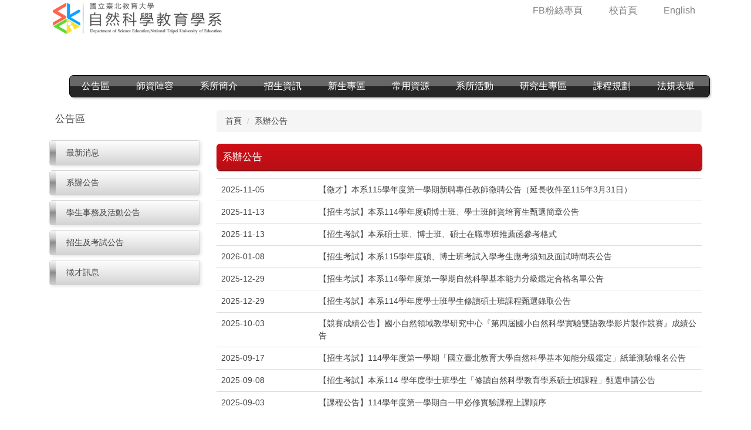

--- FILE ---
content_type: text/html; charset=UTF-8
request_url: https://nse.ntue.edu.tw/p/403-1032-288.php
body_size: 7644
content:
<!DOCTYPE html>
<html lang="zh-Hant">
<head>


<meta http-equiv="Content-Type" content="text/html; charset=utf-8">
<meta http-equiv="X-UA-Compatible" content="IE=edge,chrome=1" />
<meta name="viewport" content="initial-scale=1.0, user-scalable=1, minimum-scale=1.0, maximum-scale=3.0">
<meta name="mobile-web-app-capable" content="yes">
<meta name="apple-mobile-web-app-status-bar-style" content="black">
<meta name="keywords" content="請填寫網站關鍵記事，用半角逗號(,)隔開" />
<meta name="description" content="請填寫網站簡述" />

<meta content="index,follow" name="robots">

<meta property="og:image"  content="/var/file/32/1032/msys_1032_2184446_58099.jpg" />

<title>系辦公告 </title>

<link rel="shortcut icon" href="/var/file/32/1032/msys_1032_2184446_58099.jpg" type="image/x-icon" />
<link rel="icon" href="/var/file/32/1032/msys_1032_2184446_58099.jpg" type="image/x-icon" />
<link rel="bookmark" href="/var/file/32/1032/msys_1032_2184446_58099.jpg" type="image/x-icon" />

<link rel="apple-touch-icon-precomposed" href="/var/file/32/1032/msys_1032_2184446_58099.jpg">
<link rel="apple-touch-icon" href="/var/file/32/1032/msys_1032_2184446_58099.jpg">

<link rel="stylesheet" href="/var/file/32/1032/mobilestyle/combine-zh-tw.css?t=4adaf6c5fc" type="text/css" />
<style>@media (min-width: 481px) {.row_0 .col_01 { width: 25%;}.row_0 .col_02 { width: 75%;}.row_0 .col_03 { width: 0%;}}</style>

<script language="javascript"><!--
 var isHome = false 
 --></script>
<script language="javascript"><!--
 var isExpanMenu = false 
 --></script>
<script type="text/javascript" src="/var/file/js/combine_fr_250a98cf2c.js" ></script>
</head>
 
<body class="page_mobilercglist  ">

<div class="wrap">


<a href="#start-C" class="focusable" title="跳到主要內容區">跳到主要內容區</a>


<div class="fpbgvideo"></div>
<div class="minner">

<div id="Dyn_head">
<noscript>您的瀏覽器不支援JavaScript功能，若網頁功能無法正常使用時，請開啟瀏覽器JavaScript狀態</noscript>
<div class="header">
	<div class="minner container">







	
<div class="selfhead">
		<div class="meditor">
	
      
      <nav class="nav navbar-light">
<div class="container-fluid">
<div class="navbar-header"><button class="navbar-toggle" data-target="#myNavbar" data-toggle="collapse" type="button"><span class="icon-bar"></span> <span class="icon-bar"></span> <span class="icon-bar"></span></button><a href="/app/index.php" title="."><img alt="." height="62" src="/var/file/32/1032/img/msys_1032_4641201_86038.png" width="300" /></a></div>

<div class="collapse navbar-collapse" id="myNavbar">
<ul class="nav navbar-nav navbar-right">
	<li><a href="https://www.facebook.com/NTUE.NSE/" target="_blank" title="國北教自然系粉絲專頁"><span style="color:#808080;">FB粉絲專頁</span></a></li>
	<li><a href="https://www.ntue.edu.tw/" target="_blank" title="國北教大校首頁"><span style="color:#808080;">校首頁</span></a></li>
	<li><a href="https://nse.ntue.edu.tw/?Lang=en" title="English"><font color="#808080">English</font></a></li>
</ul>
</div>
</div>
</nav>

<p>
   






<div class="mnavbar mn-collapse">
	<button type="button" class="navbar-toggle" data-toggle="collapse" data-target=".nav-toggle" aria-expanded="false">
		<span class="glyphicons show_lines">Menu</span>
	</button>
	<div class="nav-toggle collapse navbar-collapse iosScrollToggle">
		<div class="hdmenu">
			<ul class="nav navbar-nav" id="a64ec1015cfdaf2923ca99efbf7e1a954_MenuTop">
			
				<li  class=" dropdown "  id="Hln_962" class="dropdown"><a role="button" aria-expanded="false" class="dropdown-toggle"  href="javascript:void(0);" onclick="return false;" title="原頁面開啟">公告區</a><ul class="dropdown-menu dropmenu-right" id="submenu1_962"><li  class=" dropdown " id="Hln_1808"><a href="/p/403-1032-545.php" title="原頁面開啟">最新消息</a></li><li  class=" dropdown " id="Hln_1567"><a href="/p/403-1032-288.php" title="原頁面開啟">系辦公告</a></li><li  class=" dropdown " id="Hln_1571"><a href="/p/403-1032-284.php" title="原頁面開啟">學生事務及活動公告</a></li><li  class=" dropdown " id="Hln_1570"><a href="/p/403-1032-286.php" title="原頁面開啟">招生及考試公告</a></li><li  class=" dropdown " id="Hln_1569"><a href="/p/403-1032-530.php" title="原頁面開啟">徵才訊息</a></li></ul></li>
			
				<li  class=" dropdown "  id="Hln_960" class="dropdown"><a role="button" aria-expanded="false" class="dropdown-toggle"  href="javascript:void(0);" onclick="return false;" title="原頁面開啟">師資陣容</a><ul class="dropdown-menu dropmenu-right" id="submenu1_960"><li  class=" dropdown " id="Hln_1572"><a href="/p/412-1032-938.php" title="原頁面開啟">專任教師</a></li><li  class=" dropdown " id="Hln_1573"><a href="/p/412-1032-1428.php" title="原頁面開啟">兼任教師</a></li><li  class=" dropdown " id="Hln_1574"><a href="/p/412-1032-1429.php" title="原頁面開啟">行政人員</a></li><li  class=" dropdown " id="Hln_1575"><a href="/p/412-1032-1430.php" title="原頁面開啟">退休教職員</a></li></ul></li>
			
				<li  class=" dropdown "  id="Hln_959" class="dropdown"><a role="button" aria-expanded="false" class="dropdown-toggle"  href="javascript:void(0);" onclick="return false;" title="原頁面開啟">系所簡介</a><ul class="dropdown-menu dropmenu-right" id="submenu1_959"><li  class=" dropdown " id="Hln_1576"><a href="/p/412-1032-697.php" title="原頁面開啟">系所沿革</a></li><li  class=" dropdown " id="Hln_1577"><a href="/p/412-1032-706.php" title="原頁面開啟">教學目標</a></li><li  class=" dropdown " id="Hln_1578"><a href="/p/412-1032-720.php" title="原頁面開啟">系所特色</a></li><li  class=" dropdown " id="Hln_1579"><a href="/p/412-1032-713.php" title="原頁面開啟">空間設備</a></li><li  class=" dropdown " id="Hln_1580"><a href="/p/412-1032-750.php" title="原頁面開啟">未來展望</a></li></ul></li>
			
				<li  class=" dropdown "  id="Hln_961" class="dropdown"><a role="button" aria-expanded="false" class="dropdown-toggle"  href="javascript:void(0);" onclick="return false;" title="原頁面開啟">招生資訊</a><ul class="dropdown-menu dropmenu-right" id="submenu1_961"><li  class=" dropdown " id="Hln_2649"><a href="/p/412-1032-960.php" title="原頁面開啟">學士班</a></li><li  class=" dropdown " id="Hln_1585"><a href="/p/412-1032-962.php" title="原頁面開啟">碩士班</a></li><li  class=" dropdown " id="Hln_1586"><a href="/p/412-1032-966.php" title="原頁面開啟">碩士在職專班</a></li><li  class=" dropdown " id="Hln_1587"><a href="/p/412-1032-964.php" title="原頁面開啟">博士班</a></li></ul></li>
			
				<li  class=" dropdown "  id="Hln_963" class="dropdown"><a role="button" aria-expanded="false" class="dropdown-toggle"  href="javascript:void(0);" onclick="return false;" title="原頁面開啟">新生專區</a><ul class="dropdown-menu dropmenu-right" id="submenu1_963"><li  class=" dropdown " id="Hln_1588"><a href="/p/412-1032-994.php" title="原頁面開啟">最新消息</a></li><li  class=" dropdown " id="Hln_1589"><a href="/p/412-1032-996.php" title="原頁面開啟">規章</a></li></ul></li>
			
				<li  class=" dropdown "  id="Hln_967" class="dropdown"><a role="button" aria-expanded="false" class="dropdown-toggle"  href="javascript:void(0);" onclick="return false;" title="原頁面開啟">常用資源</a><ul class="dropdown-menu dropmenu-right" id="submenu1_967"><li  class=" dropdown " id="Hln_1590"><a href="/p/412-1032-1360.php" title="原頁面開啟">教室預約</a></li><li  class=" dropdown " id="Hln_1591"><a href="/p/412-1032-3907.php" title="原頁面開啟">能力鑑定考古題</a></li></ul></li>
			
				<li  class=" dropdown "  id="Hln_1566" ><a  href="/p/412-1032-2295.php" title="原頁面開啟">系所活動</a></li>
			
				<li  class=" dropdown "  id="Hln_966" class="dropdown"><a role="button" aria-expanded="false" class="dropdown-toggle"  href="javascript:void(0);" onclick="return false;" title="原頁面開啟">研究生專區</a><ul class="dropdown-menu dropmenu-right" id="submenu1_966"><li  class=" dropdown " id="Hln_1592"><a href="/p/412-1032-1354.php" title="原頁面開啟">規章</a></li><li  class=" dropdown " id="Hln_1593"><a href="/p/412-1032-1356.php" title="原頁面開啟">論文口試表單</a></li><li  class=" dropdown " id="Hln_1594"><a href="/p/412-1032-1358.php" title="原頁面開啟">學術成果</a></li><li  class=" dropdown " id="Hln_1595"><a href="/p/412-1032-1359.php" title="原頁面開啟">博士班資格考</a></li></ul></li>
			
				<li  class=" dropdown "  id="Hln_964" class="dropdown"><a role="button" aria-expanded="false" class="dropdown-toggle"  href="javascript:void(0);" onclick="return false;" title="原頁面開啟">課程規劃</a><ul class="dropdown-menu dropmenu-right" id="submenu1_964"><li  class=" dropdown " id="Hln_1596"><a href="/p/412-1032-1348.php" title="原頁面開啟">大學部</a></li><li  class=" dropdown " id="Hln_1597"><a href="/p/412-1032-1349.php" title="原頁面開啟">碩士班</a></li><li  class=" dropdown " id="Hln_1598"><a href="/p/412-1032-1351.php" title="原頁面開啟">碩士在職專班</a></li><li  class=" dropdown " id="Hln_1599"><a href="/p/412-1032-1350.php" title="原頁面開啟">博士班</a></li><li  class=" dropdown " id="Hln_2819"><a href="/p/412-1032-3919.php?Lang=zh-tw" title="原頁面開啟">學期課表</a></li><li  class=" dropdown " id="Hln_1600"><a href="/p/412-1032-2298.php" title="原頁面開啟">課程地圖</a></li><li  class=" dropdown " id="Hln_1601"><a href="/p/412-1032-2299.php" title="原頁面開啟">教育目標與核心能力關聯表</a></li></ul></li>
			
				<li  class=" dropdown "  id="Hln_965" class="dropdown"><a role="button" aria-expanded="false" class="dropdown-toggle"  href="javascript:void(0);" onclick="return false;" title="原頁面開啟">法規表單</a><ul class="dropdown-menu dropmenu-right" id="submenu1_965"><li  class=" dropdown " id="Hln_1602"><a href="/p/412-1032-2300.php" title="原頁面開啟">學生事務</a></li><li  class=" dropdown " id="Hln_1603"><a href="/p/412-1032-2303.php" title="原頁面開啟">教師行政法規</a></li></ul></li>
			
			
			</ul>
		</div>
	</div>
</div>

<script>
$(document).ready(function(){
	$(".mnavbar .navbar-toggle").click(function(){
		$(this).toggleClass("open");
		var ariaExpanded = $(this).attr('aria-expanded');
		$(this).attr('aria-expanded',ariaExpanded !== 'true');
	});
   $('.iosScrollToggle').on('shown.bs.collapse', function () {
		var togglePos = $(this).css('position');
      if(togglePos !== 'static'){
          ModalHelper.afterOpen();
      }

    });

    $('.iosScrollToggle').on('hide.bs.collapse', function () {
		var togglePos = $(this).css('position');
      if(togglePos !== 'static'){
			ModalHelper.beforeClose();
      }

    });
	
});
</script>




	
      
      </p>

   
	</div>
</div>




	</div>
</div>
<script language="javascript">



if(typeof(_LoginHln)=='undefined') var _LoginHln = new hashUtil();

if(typeof(_LogoutHln)=='undefined') var _LogoutHln = new hashUtil();

if(typeof(_HomeHln)=='undefined') var _HomeHln = new hashUtil();

if(typeof(_InternalHln)=='undefined') var _InternalHln = new hashUtil();


$(document).ready(function(){
   if(typeof(loginStat)=='undefined') {
   	if(popChkLogin()) loginStat="login";
   	else loginStat="logout";
	}
	dealHln(isHome,loginStat,$('div.hdmenu'));

	
		MulttabSwitch("a64ec1015cfdaf2923ca99efbf7e1a954_MenuTop");
	
	
});

var firstWidth = window.innerWidth;
function mobilehead_widthChangeCb() {
if((firstWidth>=1024 && window.innerWidth<1024) || (firstWidth<1024 && window.innerWidth>=1024))  location.reload();
if(window.innerWidth <1024) {
setTimeout(()=>{
	var div = document.getElementsByClassName('mycollapse');
	if(div=='undefined' || div.length==0) div = document.getElementsByClassName('nav-toggle navbar-collapse iosScrollToggle');
   div = div[0];
   //var focusableElements = div.querySelectorAll('li>a[href], button, input[type="text"], select, textarea');
	if(typeof(div)!='undefined'){
   var focusableElements = div.querySelectorAll('a[href], button, input[type="text"], select, textarea');
	focusableElements[focusableElements.length-1].addEventListener('keydown', function(event) {
   	if (event.key === 'Tab') {
      	$(".hdmenu .dropdown").removeClass("open");
         var button= document.getElementsByClassName('navbar-toggle');
         for (var i = 0; i < button.length; i++) {
            button[i].click();
			}
         //button= button[0];
         //button.click();
      }
	});
	}
},1000);
}else{
	var div = document.getElementsByClassName('mycollapse');
   if(div=='undefined' || div.length==0) div = document.getElementsByClassName('nav-toggle navbar-collapse iosScrollToggle');
   div = div[0];
	if(typeof(div)!='undefined'){
   var focusableElements = div.querySelectorAll('a[href]');
   focusableElements[focusableElements.length-1].addEventListener('keydown', function(event) {
      if (event.key === 'Tab') {
         $(".hdmenu .dropdown").removeClass("open");
      }
   });
	}
}
}
window.addEventListener('resize', mobilehead_widthChangeCb);
mobilehead_widthChangeCb();
</script>
<!-- generated at Tue Jan 27 2026 12:58:42 --></div>

<main id="main-content">
<div class="main">
<div class="minner">

	
	
<div class="row col2 row_0">
	<div class="mrow container">
		
			
			
			
			
				
        		
         	
				<div class="col col_01">
					<div class="mcol">
					
						
						
						<div id="Dyn_1_1" class="M11536  ">


<div class="module module-cgmenu module-menu md_style99 ac71c7260c95a460263870775926f3598_RandClass">
	<header class="mt ">
	 
	<h2 class="mt-title">公告區</h2>
</header>

	<section class="mb">
		<ul class="cgmenu list-group dropmenu-right" id="ac71c7260c95a460263870775926f3598_MenuTop">
		
				
			<li class="list-group-item dropdown" id="Menu_1210" >
				<a   title="原頁面開啟" class="" href="/p/403-1032-545.php" >最新消息
					
				</a>
					
			</li>
		
				
			<li class="list-group-item dropdown" id="Menu_934" >
				<a   title="原頁面開啟" class="" href="/p/403-1032-288.php" >系辦公告
					
				</a>
					
			</li>
		
				
			<li class="list-group-item dropdown" id="Menu_937" >
				<a   title="原頁面開啟" class="" href="/p/403-1032-284.php" >學生事務及活動公告
					
				</a>
					
			</li>
		
				
			<li class="list-group-item dropdown" id="Menu_936" >
				<a   title="原頁面開啟" class="" href="/p/403-1032-286.php" >招生及考試公告
					
				</a>
					
			</li>
		
				
			<li class="list-group-item dropdown" id="Menu_935" >
				<a   title="原頁面開啟" class="" href="/p/403-1032-530.php" >徵才訊息
					
				</a>
					
			</li>
		
		</ul>
	</section>
</div>

<script language="javascript">


	MulttabSwitch("ac71c7260c95a460263870775926f3598_MenuTop");



if(typeof(_LoginHln)=='undefined') var _LoginHln = new hashUtil();

if(typeof(_LogoutHln)=='undefined') var _LogoutHln = new hashUtil();

if(typeof(_HomeHln)=='undefined') var _HomeHln = new hashUtil();

if(typeof(_InternalHln)=='undefined') var _InternalHln = new hashUtil();


$(document).ready(function(){
	if(typeof(loginStat)=='undefined') {
   	if(popChkLogin()) loginStat="login";
   	else loginStat="logout";
	}
	dealHln(isHome,loginStat,$("div.module-menu"));
});

$("ul.dropdown-menu").each(function(){
	if($(this).has("li").length == 0){
		$(this).parent().find("b.caret").remove();
		$(this).remove();
	}
});

</script>
</div>

					
					</div>
				</div> 
			 
		
			
			
			
			
				
        		
         	
				<div class="col col_02">
					<div class="mcol">
					
						
						
						<div id="Dyn_2_1" class="M3  ">

<div class="module module-path md_style99">
	<div class="minner">
		<section class="mb">
			<ol class="breadcrumb">
			
			
				
				
				<li><a href="/index.php">首頁</a></li>
				
				
			
				
				
				
            <li class="active"><a href="https://nse.ntue.edu.tw/p/403-1032-288-1.php?Lang=zh-tw" aria-current="page">系辦公告</a></li>
				
			
			</ol>
		</section>
	</div>
</div>

</div>

					
						
						
						<div id="Dyn_2_2" class="M39  ">
<script type="text/javascript">
$(document).ready(function(){
var a = [];

a.push({name:'Rcg',value:'288'});

//a.push({name:'Rss',value:});
var option = {
	pageMode:'2',
	currentPage:1,
	flag:0,
	over:0,
	url:'/app/index.php?Action=mobilercglist',
	urlPrefix:  'https://nse.ntue.edu.tw/p/403-1032-288-PAGE.php?Lang=zh-tw',
	totalPage:4,
	Op:'getpartlist',
	param:a,
	pageListObj:$("#pageptlist"),
	nextPageObj:$("#_ptlist_next_page")
}
var ptpagelist = new HvPagelist();
ptpagelist.init(option);


$("#_ptlist_gonext").click(function(){
	ptpagelist.goNextPage();
});
$("#_ptlist_goprev").click(function(){
	ptpagelist.goPrePage();
});
/*
$("#_ptlist_select-page").change(function(){
	ptpagelist.goPage(this.value);
});
*/

$("#_ptlist_gofirst").click(function(){
	ptpagelist.goPage(1);
});
$("#_ptlist_golast").click(function(){
	ptpagelist.goPage(4);
});

$("._ptlist_gopage").click(function(){
	ptpagelist.goPage(parseInt($(this).text()));
});

$("#_ptlist_gotopage").click(function(){
	ptpagelist.goPage(parseInt($("#goto_page_demo_pag1").val()));
});




});
</script>
<div class="module module-rcglist md_style1">
	<header class="mt ">
	 
	<h2 class="mt-title">系辦公告</h2>
</header>

	<section class="mb">
	
	
	<div id="pageptlist">
	<table class="listTB table"  cellspacing="0" cellpadding="0" border="0" width="100%" >




<tbody>


	<tr>
	
	
		<td data-th="日期"  width="20%" >
			<div class="d-txt">
				


				
					
					
						2025-11-05 
					
				
				
				
			</div>
		</td>
		
	
		<td data-th="標題"  width="80%" >
			<div class="d-txt">
				<div class="mtitle"><a title=""  href="https://nse.ntue.edu.tw/p/406-1032-48801,r288.php?Lang=zh-tw">


				
					
					
						【徵才】本系115學年度第一學期新聘專任教師徵聘公告（延長收件至115年3月31日）
					
				
				
				</a></div>
			</div>
		</td>
		
	
		
	</tr>

	<tr>
	
	
		<td data-th="日期"  width="20%" >
			<div class="d-txt">
				


				
					
					
						2025-11-13 
					
				
				
				
			</div>
		</td>
		
	
		<td data-th="標題"  width="80%" >
			<div class="d-txt">
				<div class="mtitle"><a title=""  href="https://nse.ntue.edu.tw/p/406-1032-49031,r288.php?Lang=zh-tw">


				
					
					
						【招生考試】本系114學年度碩博士班、學士班師資培育生甄選簡章公告
					
				
				
				</a></div>
			</div>
		</td>
		
	
		
	</tr>

	<tr>
	
	
		<td data-th="日期"  width="20%" >
			<div class="d-txt">
				


				
					
					
						2025-11-13 
					
				
				
				
			</div>
		</td>
		
	
		<td data-th="標題"  width="80%" >
			<div class="d-txt">
				<div class="mtitle"><a title=""  href="https://nse.ntue.edu.tw/p/406-1032-26324,r288.php?Lang=zh-tw">


				
					
					
						【招生考試】本系碩士班、博士班、碩士在職專班推薦函參考格式
					
				
				
				</a></div>
			</div>
		</td>
		
	
		
	</tr>

	<tr>
	
	
		<td data-th="日期"  width="20%" >
			<div class="d-txt">
				


				
					
					
						2026-01-08 
					
				
				
				
			</div>
		</td>
		
	
		<td data-th="標題"  width="80%" >
			<div class="d-txt">
				<div class="mtitle"><a title=""  href="https://nse.ntue.edu.tw/p/406-1032-50727,r288.php?Lang=zh-tw">


				
					
					
						【招生考試】本系115學年度碩、博士班考試入學考生應考須知及面試時間表公告
					
				
				
				</a></div>
			</div>
		</td>
		
	
		
	</tr>

	<tr>
	
	
		<td data-th="日期"  width="20%" >
			<div class="d-txt">
				


				
					
					
						2025-12-29 
					
				
				
				
			</div>
		</td>
		
	
		<td data-th="標題"  width="80%" >
			<div class="d-txt">
				<div class="mtitle"><a title=""  href="https://nse.ntue.edu.tw/p/406-1032-50469,r288.php?Lang=zh-tw">


				
					
					
						【招生考試】本系114學年度第一學期自然科學基本能力分級鑑定合格名單公告
					
				
				
				</a></div>
			</div>
		</td>
		
	
		
	</tr>

	<tr>
	
	
		<td data-th="日期"  width="20%" >
			<div class="d-txt">
				


				
					
					
						2025-12-29 
					
				
				
				
			</div>
		</td>
		
	
		<td data-th="標題"  width="80%" >
			<div class="d-txt">
				<div class="mtitle"><a title=""  href="https://nse.ntue.edu.tw/p/406-1032-50461,r288.php?Lang=zh-tw">


				
					
					
						【招生考試】本系114學年度學士班學生修讀碩士班課程甄選錄取公告
					
				
				
				</a></div>
			</div>
		</td>
		
	
		
	</tr>

	<tr>
	
	
		<td data-th="日期"  width="20%" >
			<div class="d-txt">
				


				
					
					
						2025-10-03 
					
				
				
				
			</div>
		</td>
		
	
		<td data-th="標題"  width="80%" >
			<div class="d-txt">
				<div class="mtitle"><a title=""  href="https://nse.ntue.edu.tw/p/406-1032-47725,r288.php?Lang=zh-tw">


				
					
					
						【競賽成績公告】國小自然領域教學研究中心『第四屆國小自然科學實驗雙語教學影片製作競賽』成績公告
					
				
				
				</a></div>
			</div>
		</td>
		
	
		
	</tr>

	<tr>
	
	
		<td data-th="日期"  width="20%" >
			<div class="d-txt">
				


				
					
					
						2025-09-17 
					
				
				
				
			</div>
		</td>
		
	
		<td data-th="標題"  width="80%" >
			<div class="d-txt">
				<div class="mtitle"><a title=""  href="https://nse.ntue.edu.tw/p/406-1032-47300,r288.php?Lang=zh-tw">


				
					
					
						【招生考試】114學年度第一學期「國立臺北教育大學自然科學基本知能分級鑑定」紙筆測驗報名公告
					
				
				
				</a></div>
			</div>
		</td>
		
	
		
	</tr>

	<tr>
	
	
		<td data-th="日期"  width="20%" >
			<div class="d-txt">
				


				
					
					
						2025-09-08 
					
				
				
				
			</div>
		</td>
		
	
		<td data-th="標題"  width="80%" >
			<div class="d-txt">
				<div class="mtitle"><a title=""  href="https://nse.ntue.edu.tw/p/406-1032-46917,r288.php?Lang=zh-tw">


				
					
					
						【招生考試】本系114 學年度學士班學生「修讀自然科學教育學系碩士班課程」甄選申請公告
					
				
				
				</a></div>
			</div>
		</td>
		
	
		
	</tr>

	<tr>
	
	
		<td data-th="日期"  width="20%" >
			<div class="d-txt">
				


				
					
					
						2025-09-03 
					
				
				
				
			</div>
		</td>
		
	
		<td data-th="標題"  width="80%" >
			<div class="d-txt">
				<div class="mtitle"><a title=""  href="https://nse.ntue.edu.tw/p/406-1032-46723,r288.php?Lang=zh-tw">


				
					
					
						【課程公告】114學年度第一學期自一甲必修實驗課程上課順序
					
				
				
				</a></div>
			</div>
		</td>
		
	
		
	</tr>

</tbody>
</table>

	</div>
	
	
	 <div class="mpgbar"> 
   
		
			<nav class="mpgbar" aria-label="Page navigation">
				 <ul class="pagination">
					
					
						
						<li class="active"><a href="javascript:void(0)" class="_ptlist_gopage" title="第1頁">1</a></li>
					
						
						<li ><a href="javascript:void(0)" class="_ptlist_gopage" title="第2頁">2</a></li>
					
						
						<li ><a href="javascript:void(0)" class="_ptlist_gopage" title="第3頁">3</a></li>
					
						
						<li ><a href="javascript:void(0)" class="_ptlist_gopage" title="第4頁">4</a></li>
					

					
					  <li class="pg-next">
						<a href="javascript:void(0)" id="_ptlist_gonext" class="mbtn pg-next" title="下一頁"><span>></span></a>
					  </li>
						<li class="pg-last"><a href="javascript:void(0)" id="_ptlist_golast" title="最後一頁">>></a></li>
					
				 </ul>
				 <span class="pg-txt">共<span>4</span>頁</span>
				 <div class="page-goto">
					  <span class="pg-txt"><label for="goto_page_demo_pag1">到</label></span>
					  <div class="input-group">
		               
							
		               
                     
							<input id="goto_page_demo_pag1" type="text" title="第2頁" class="form-control" placeholder="1" value="2">
							<span class="input-group-btn">
								 <button class="btn btn-default" type="button" id="_ptlist_gotopage">Go</button>
							</span>
					  </div>
				 </div>
			</nav>
		
	
</div>

<style type="text/css">
            .page-goto,
            .mpgbar {
                display: flex;
                justify-content: center;
                align-items: center;
            }
            .mpgbar .input-group {
                max-width: 100px;
            }
            .mpgbar .form-control {
                text-align: center;
            }
            .mpgbar .pg-txt {
                padding: 6px 12px;
            }
            .mpgbar .pagination {
                display: block;
            }
            @media(max-width: 768px) {
                .mpgbar { flex-direction: column; }
                .mpgbar .pg-first,
                .mpgbar .pg-last,
                .mpgbar > .pg-txt {
                    display: none;
                }
            }
        </style>

	</section>
</div>
</div>

					
					</div>
				</div> 
			 
		
			
			
			
			 
		
	</div>
</div>
	

</div>
</div>
</main>

<div id="Dyn_footer">
<div class="footer">
<div class="minner container">







<div class="copyright">
<div class="meditor">
	<div class="inner sep-bottom-md">
<div class="container">
<div class="row">
<div class="col-md-4 col-sm-6 wow bounceInUp">
<div class="widget sep-top-lg">
<div class="inner sep-bottom-md">
<div class="container">
<div class="row">
<div class="col-md-4 col-sm-6 wow bounceInUp">
<div class="widget sep-top-lg">
<h2 class="upper widget-title"><strong><span style="font-family:微軟正黑體;">常用連結</span></strong></h2>

<div class="table-wrapper">
<div class="table-wrapper">
<table align="left" border="0" cellpadding="2" cellspacing="0">
	<tbody>
		<tr>
			<td style="text-align: left; width: 225px;">
			<div><span style="font-size:1em;"><strong><span style="font-family:微軟正黑體;"><a href="http://papercheck.ntue.edu.tw/" target="_blank" title="論文比對申請系統">論文比對申請系統</a></span></strong></span></div>
			</td>
			<td style="text-align: left; width: 225px;">
			<div><span style="font-size:1em;"><strong><span style="font-family:微軟正黑體;"><a href="http://wm.ntue.edu.tw/" target="_blank" title="智慧大師教學平台">智慧大師教學平台</a></span></strong></span></div>
			</td>
		</tr>
		<tr>
			<td style="text-align: left;">
			<div><span style="font-size:1em;"><strong><span style="font-family:微軟正黑體;"><a href="https://ethics.moe.edu.tw/" target="_blank" title="學術倫理教育資源中心">學術倫理教育資源中心</a></span></strong></span></div>
			</td>
			<td style="text-align: left;">
			<div><span style="font-size:1em;"><strong><span style="font-family:微軟正黑體;"><a href="https://imagic.ntue.edu.tw/magic/index.php" target="_blank" title="教學魔法師">教學魔法師</a></span></strong></span></div>
			</td>
		</tr>
		<tr>
			<td style="text-align: left;">
			<div><span style="font-size:1em;"><strong><span style="font-family:微軟正黑體;"><a href="https://academicntue.ntue.edu.tw/" rel="noopener noreferrer" target="_blank" title="國北教大教務處">國北教大教務處</a></span></strong></span></div>
			</td>
			<td>
			<div><span style="font-size:1em;"><strong><span style="font-family:微軟正黑體;"><a href="https://nsa.ntue.edu.tw/" target="_blank" title="iNTUE校務整合資訊系統">iNTUE校務整合資訊系統</a></span></strong></span></div>
			</td>
		</tr>
	</tbody>
</table>
</div>
</div>
</div>
</div>
</div>
</div>
</div>

<div>
<p>&nbsp;&nbsp;</p>

<p>&nbsp;</p>

<p>&nbsp;</p>
</div>

<div class="table-responsive">
<table align="left" cellpadding="1" cellspacing="1" style="width:800px;">
	<tbody>
		<tr>
			<td style="text-align: justify;"><span style="font-size:0.875em;"><b><span style="font-family:&quot;微軟正黑體&quot;,sans-serif">本網站著作權屬於國立臺北教育大學自然科學教育學系&nbsp;</span></b><span style="font-family:微軟正黑體;"><span lang="EN-US">&nbsp;&nbsp;by&nbsp;<a href="http://nse.ntue.edu.tw/platform/" target="_blank" title="後台管理"><span lang="EN-US" style="color:blue">後台管理</span></a></span></span></span></td>
		</tr>
		<tr>
			<td style="text-align: justify;"><span style="font-size:0.875em;"><b><span style="font-family:&quot;微軟正黑體&quot;,sans-serif">電話：02-2732-1104 #63303</span></b></span></td>
		</tr>
		<tr>
			<td style="text-align: justify;"><span style="font-size:0.875em;"><b><span style="font-family:&quot;微軟正黑體&quot;,sans-serif">傳真：02-2733-3679</span></b></span></td>
		</tr>
		<tr>
			<td style="text-align: justify;"><span style="font-size:0.875em;"><b><span style="font-family:&quot;微軟正黑體&quot;,sans-serif">電子郵件：sci@tea.ntue.edu.tw</span></b></span></td>
		</tr>
		<tr>
			<td style="text-align: justify;"><span style="font-size:0.875em;"><b><span style="font-family:&quot;微軟正黑體&quot;,sans-serif">地址：10671臺北市大安區和平東路2段134號科學館307室</span></b></span></td>
		</tr>
		<tr>
			<td style="text-align: justify;"><span style="font-size:0.875em;"><b><span style="font-family:&quot;微軟正黑體&quot;,sans-serif">位置：自然系位於國立臺北教育大學科學館，二至五樓分別為化學科、生物科、物理科及地科教室及實驗室</span></b></span></td>
		</tr>
	</tbody>
</table>
</div>

<h2 class="upper widget-title">&nbsp;</h2>

<p>&nbsp;</p>

<p>&nbsp;</p>

<p>&nbsp;</p>

<p>&nbsp;&nbsp;</p>

<p style="text-align: justify;">&nbsp;</p>
</div>
</div>
</div>
</div>
</div>

	
</div>
</div>


	<button class="toTop" role="button" title="回到頂部">
    	<span>回到頂部</span>
	</button>
<script>
	// 返回頂部
	$(document).ready(function(){
	    gotop();
	}); 
	$(window).scroll(function(){
	    gotop();
	});
	$('.toTop').click(function(){
	    $('html, body, .wrap').animate({scrollTop: '0px'}, 200);
		 $(".focusable").focus();
	});
	function gotop(){
	    var  winH = $(window).height();
	    var  scroll = $(window).scrollTop();
	    if(scroll > 100 ){
	        $('.toTop').show();
	    }
	    else {
	        $('.toTop').hide();
	    }
	}
	</script>




</div>
</div>
<!-- generated at Tue Jan 27 2026 12:58:42 --></div>


</div>
</div>
<div class="fpbgvideo"></div>



<div id="_pop_login" class="mpopdiv">
	<div class="mpopbg"></div>
	<div class="mbox">
	</div>
	<div id="_pop_login_alert" class="alert alert-success">登入成功</div>
</div>




<div id="_pop_tips" class="mtips">
	<div class="mbox">
	</div>
</div>
<div id="_pop_dialog" class="mdialog">
	<div class="minner">
		<div class="mcont">
		</div>
		<footer class="mdialog-foot">
        	<button type="submit" class="mbtn mbtn-s">OK</button>
        	<button type="submit" class="mbtn mbtn-c">Cancel</button>
		</footer>
	</div>
</div>

<div class="pswp" tabindex="-1" role="dialog" aria-hidden="true">
	<div class="pswp__bg"></div>
	<div class="pswp__scroll-wrap">
		<div class="pswp__container">
			 <div class="pswp__item"></div>
			 <div class="pswp__item"></div>
			 <div class="pswp__item"></div>
		</div>
		<div class="pswp__ui pswp__ui--hidden">
			<div class="pswp__top-bar">
				<div class="pswp__counter"></div>
				<button class="pswp__button pswp__button--close" title="Close (Esc)">Close (Esc)</button>
				<button class="pswp__button pswp__button--share" title="Share">Share</button>
				<button class="pswp__button pswp__button--fs" title="Toggle fullscreen">Toggle fullscreen</button>
				<button class="pswp__button pswp__button--zoom" title="Zoom in/out">Zoom in/out</button>
				<div class="pswp__preloader">
					<div class="pswp__preloader__icn">
						<div class="pswp__preloader__cut">
							<div class="pswp__preloader__donut"></div>
						</div>
					</div>
				</div>
			</div>
			<div class="pswp__share-modal pswp__share-modal--hidden pswp__single-tap">
				<div class="pswp__share-tooltip"></div> 
			</div>
			<button class="pswp__button pswp__button--arrow--left" title="Previous (arrow left)">Previous (arrow left)</button>
			<button class="pswp__button pswp__button--arrow--right" title="Next (arrow right)">Next (arrow right)</button>
			<div class="pswp__caption">
				<div class="pswp__caption__center"></div>
			</div>
		</div>
	</div>
</div>



<script>
function popChkLogin(){
	var hasCust= 1;
	if(!hasCust) return false;

	if(typeof(loginStat)=='undefined') {
   	var chkstat=0;
   	var chkUrl='/app/index.php?Action=mobilelogin';
   	var chkData = {Op:'chklogin'};
   	var chkObj=$.hajaxReturn(chkUrl,chkData);
   	chkstat=chkObj.stat;
		if(chkstat) {
			loginStat="login"; 
			return true;
		}else {
			loginStat="logout"; 
			return false;
		}	
	}else {
		if(loginStat=="login") return true;
		else return false;
	}
}
function popMemLogin(){
   var hasPop= '';
   var popcontent=$("#_pop_login .mbox").html();
   if(popcontent==0||popcontent==null){
		if(hasPop)	$.hajaxOpenUrl('/app/index.php?Action=mobileloadmod&Type=mobilepoplogin','#_pop_login .mbox','',function(){menuDropAct();});
		else window.location.href = "/app/index.php?Action=mobilelogin";
   }
}
</script>
<!-- generated at Wed Jan 28 2026 11:31:46 --></body></html>
